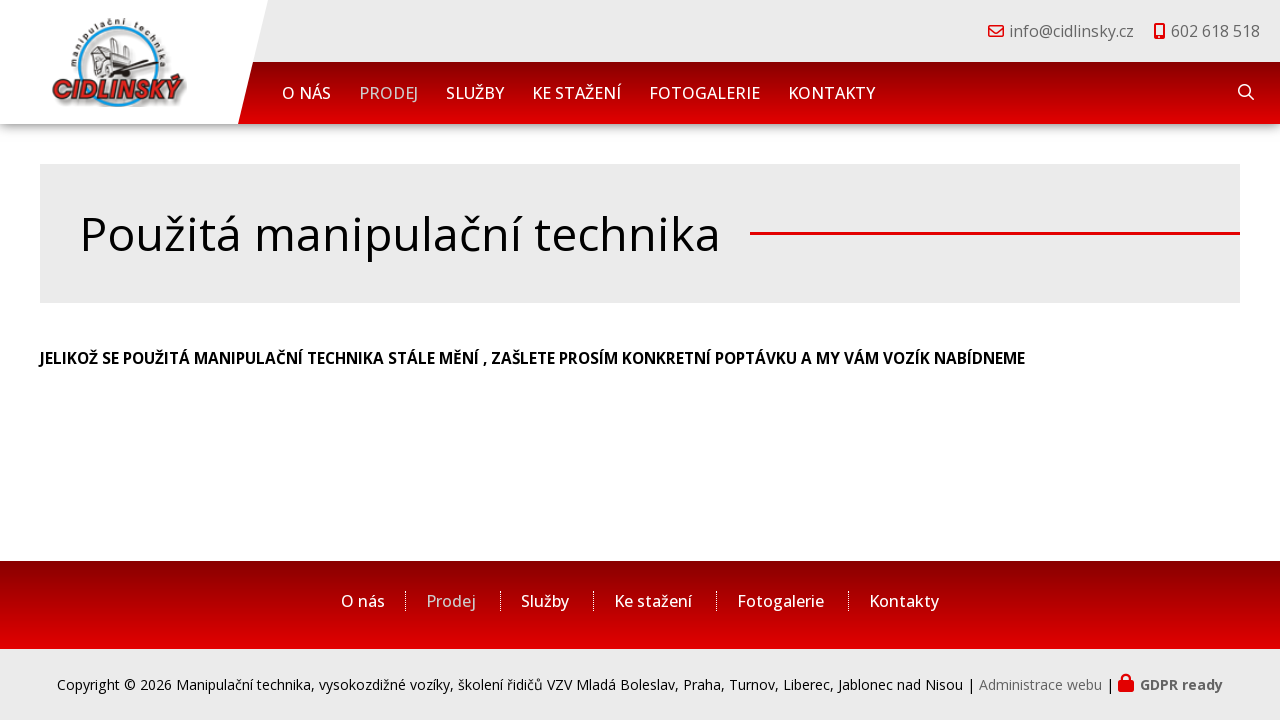

--- FILE ---
content_type: text/html; charset=UTF-8
request_url: https://www.cidlinsky.cz/prodej/pouzita-manipulacni-technika/
body_size: 1937
content:
<!DOCTYPE html>
<html lang="cs" dir="ltr">
<head>
<meta charset="utf-8">
<title>Použitá manipulační technika | Manipulační technika, vysokozdižné vozíky, školení řidičů VZV Mladá Boleslav, Praha, Turnov, Liberec, Jablonec nad Nisou</title>
<meta name="viewport" content="width=device-width, initial-scale=1, maximum-scale=1, minimum-scale=1, user-scalable=no">
<meta name="description" content="Použitá manipulační technika, Školení jeřábníků, vazačů, revize, servis stavebních strojů Mladá Boleslav, Praha, Turnov, Liberec, Středočeský kraj">
<meta name="keywords" content="Manipulační technika, vysokozdižné vozíky, školení řidičů VZV Mladá Boleslav, Praha, Turnov, Liberec, Jablonec nad Nisou, , Použitá manipulační technika">
<meta name="author" content="Manipulační technika, vysokozdižné vozíky, školení řidičů VZV Mladá Boleslav, Praha, Turnov, Liberec, Jablonec nad Nisou">
<link rel="stylesheet" type="text/css" href="https://www.cidlinsky.cz/wp-content/themes/default/style.css">
<link rel="stylesheet" type="text/css" href="https://www.cidlinsky.cz/cookieconsent.css"><meta name='robots' content='max-image-preview:large' />
<meta name="robots" content="index,follow"><meta property="og:title" content="Použitá manipulační technika">
<meta property="og:type" content="article">
<meta property="og:url" content="https://www.cidlinsky.cz/prodej/pouzita-manipulacni-technika/">
<meta property="og:image" content="https://www.cidlinsky.cz/wp-content/themes/default/images/logo.png">
<script src='https://www.cidlinsky.cz/wp-includes/js/jquery/jquery.min.js?ver=3.6.0' id='jquery-core-js'></script>
<script src="https://www.cidlinsky.cz/scripts.js"></script>
<script src="https://www.cidlinsky.cz/fancybox.js"></script>
</head>
<body>
<script defer src="https://www.cidlinsky.cz/cookieconsent.js"></script>
<div id="header">
  <div id="header-inner">
  
  <div id="logo"><a href="https://www.cidlinsky.cz/" class="logo"></a></div>

  <div id="header-inner-right">
  
<div id="icons">
    
<div class="link-horizontal">
<a href="mailto:info@cidlinsky.cz" class="ico email">info@cidlinsky.cz</a>
<a href="tel:602618518" class="ico mobile">602 618 518</a>

</div>

</div>
  

<div id="menu-header">
 <ul>
    <li class="page-item-0"><a href="https://www.cidlinsky.cz/">O nás</a></li>     
    <li class="page_item page-item-4 page_item_has_children current_page_ancestor current_page_parent"><a href="https://www.cidlinsky.cz/prodej/">Prodej</a>
<ul class='children'>
	<li class="page_item page-item-5 current_page_item"><a href="https://www.cidlinsky.cz/prodej/pouzita-manipulacni-technika/" aria-current="page">Použitá manipulační technika</a></li>
	<li class="page_item page-item-6"><a href="https://www.cidlinsky.cz/prodej/nahradni-dily/">Náhradní díly</a></li>
	<li class="page_item page-item-7"><a href="https://www.cidlinsky.cz/prodej/nove-voziky/">Nové vozíky</a></li>
</ul>
</li>
<li class="page_item page-item-8 page_item_has_children"><a href="https://www.cidlinsky.cz/sluzby/">Služby</a>
<ul class='children'>
	<li class="page_item page-item-10"><a href="https://www.cidlinsky.cz/sluzby/skoleni-ridicu/">Školení řidičů</a></li>
	<li class="page_item page-item-42"><a href="https://www.cidlinsky.cz/sluzby/technicke-prohlidky-stroju-pro-zemni-praci/">Technické prohlídky, revize LPG</a></li>
	<li class="page_item page-item-56"><a href="https://www.cidlinsky.cz/sluzby/stavebni-stroje/">Stavební stroje</a></li>
	<li class="page_item page-item-9"><a href="https://www.cidlinsky.cz/sluzby/servis-a-opravy/">Servis a opravy</a></li>
	<li class="page_item page-item-74"><a href="https://www.cidlinsky.cz/sluzby/skoleni-obsluh-pojizdnych-zdvihacich-pracovnich-plosin-a-jejich-revize/">Školení obsluh pojízdných zdvihacích  pracovních plošin a jejich revize</a></li>
	<li class="page_item page-item-12"><a href="https://www.cidlinsky.cz/sluzby/vyroba-hydraulickych-hadic/">Výroba hydraulických hadic</a></li>
	<li class="page_item page-item-60"><a href="https://www.cidlinsky.cz/sluzby/prodej-a-lisovani-pneumatik/">Prodej a lisování pneumatik</a></li>
	<li class="page_item page-item-66"><a href="https://www.cidlinsky.cz/sluzby/revize-vyhrazenych-zdvihacich-zarizeni-skoleni-jerabniku-a-vazacu/">Revize vyhrazených zdvihacích zařízení, školení jeřábníků a vazačů</a></li>
</ul>
</li>
<li class="page_item page-item-13"><a href="https://www.cidlinsky.cz/ke-stazeni/">Ke stažení</a></li>
<li class="page_item page-item-18"><a href="https://www.cidlinsky.cz/fotogalerie/">Fotogalerie</a></li>
<li class="page_item page-item-15 page_item_has_children"><a href="https://www.cidlinsky.cz/kontakty/">Kontakty</a>
<ul class='children'>
	<li class="page_item page-item-71"><a href="https://www.cidlinsky.cz/kontakty/zasady-ochrany-osobnich-udaju/">Zásady ochrany osobních údajů</a></li>
</ul>
</li>
  
   
    <li class="search"><form method="get" action="https://www.cidlinsky.cz/" id="searchform">
  <input type="search" placeholder="Hledej" name="s" class="searchform-input" onkeyup="buttonUp();" minlength="3" pattern=".{3,}">
  <button type="submit" id="searchbutton" class="icon magnify searchform-button"></button><span class="searchform-icon"></span>
</form></li>
  </ul>
</div>

  </div>

  </div>
</div>









<div id="content">
<div id="main">


<h1 class="strike-right">Použitá manipulační technika</h1><p><strong>JELIKOŽ SE POUŽITÁ MANIPULAČNÍ TECHNIKA STÁLE MĚNÍ , ZAŠLETE PROSÍM KONKRETNÍ POPTÁVKU A MY VÁM VOZÍK NABÍDNEME </strong></p>


</div>
</div>














<div class="section-wrapper color">
<div class="section">

<div id="menu-footer">
<ul>
<li class="page-item-0"><a href="https://www.cidlinsky.cz/">O nás</a></li><li class="page_item page-item-4 page_item_has_children current_page_ancestor current_page_parent"><a href="https://www.cidlinsky.cz/prodej/">Prodej</a></li>
<li class="page_item page-item-8 page_item_has_children"><a href="https://www.cidlinsky.cz/sluzby/">Služby</a></li>
<li class="page_item page-item-13"><a href="https://www.cidlinsky.cz/ke-stazeni/">Ke stažení</a></li>
<li class="page_item page-item-18"><a href="https://www.cidlinsky.cz/fotogalerie/">Fotogalerie</a></li>
<li class="page_item page-item-15 page_item_has_children"><a href="https://www.cidlinsky.cz/kontakty/">Kontakty</a></li>
</ul>
</div>

</div>
</div>







<div id="footer">
<div class="copyright">
Copyright &copy; 2026&nbsp;Manipulační technika, vysokozdižné vozíky, školení řidičů VZV Mladá Boleslav, Praha, Turnov, Liberec, Jablonec nad Nisou | <a rel="nofollow" target="_blank" href="https://www.cidlinsky.cz/administrace">Administrace webu</a> | <span id="gdpr"><a title="Zásady ochrany osobních údajů" href="https://www.cidlinsky.cz/kontakty/zasady-ochrany-osobnich-udaju/" class="ico lock">GDPR ready</a></span></div>
</div>

</body>
</html>

--- FILE ---
content_type: text/css
request_url: https://www.cidlinsky.cz/wp-content/themes/default/style.css
body_size: 11871
content:
/*  
Theme Name: Template 17
Description: LIGHT
Author: Template 17
Version: 2023
*/

@import url('font-face/font-face.css');
@import url('https://fonts.googleapis.com/css2?family=Open+Sans:ital,wght@0,400;0,500;0,700;1,400;1,500;1,700&display=swap');
html {font-size: 16px; -webkit-text-size-adjust: 100%;}
body, input, select, textarea, button {font-family: 'Open Sans', sans-serif; font-size: inherit;}
body {font-size: 80%; min-height: 100vh; height: 100%; display: flex; flex-direction: column; overflow-x: hidden;}

/* ************************* reset ************************* */
html, body, form, ul, ol, li, table {margin: 0; padding: 0;}
table {border-collapse: collapse; border-spacing: 0; margin: 0 0 1em 0;}
th, td {padding: 5px;}
p, #content ul, .article ul {margin: 0 0 1em 0; padding: 0;}
body, th, td {text-align: left;}
ul {list-style: none;}
:focus {outline: none;}
::-moz-focus-inner {border: 0;}
img {max-width: 100%; height: auto; border: 0;}
iframe {max-width: 100%; max-height: 100%; border: 0;}
* {box-sizing: border-box;}

.grecaptcha-badge {visibility: hidden!important;}

/* ************************* multiple declaration ************************* */

/* clearfix */
.clearfix::after,
.paging-bottom::after,
.article::after,
.section::after {content: ""; display: table; clear: both;}


/* display: none */
.hide,
.owl-nav.disabled,
.owl-dots.disabled,
h2.screen-reader-text {display: none;}

@media screen and (max-width: 767px) {
  #banner-slide,
  #header-wrapper #block-header-outer #block-header .block-header-anchor,
  #menu-header #searchform .searchform-icon,
  #menu-header > ul > li > a::after,
  #menu-header ul, #menu-header ul li.page_item_has_children > a::after, #menu-header ul li.page_item_has_children .submenu-button.submenu-opened::after {display: none;}
  
  #scrollup {display: none!important;}
}


@media screen and (min-width: 1100px) {
  .table-article tbody td::before {display: none;} 
  a[href^="tel:"] {pointer-events: none; text-decoration: none;} 
}

a[href^="tel:"] {white-space: nowrap;}

button,
.button {-webkit-user-select: none; -moz-user-select: none; -ms-user-select: none; user-select: none;} 



/* flex-col (ul li fix) */
.flex-col {margin-bottom: 0;}
.flex-col .col {margin-bottom: 2em!important; padding-left: 0!important; overflow: hidden;}

ul.flex-col li.col::before {display: none!important;}

@media screen and (min-width: 768px) {	
  .flex-col {display: flex; flex-direction: row; flex-wrap: wrap; margin-left: -30px!important;} 
  .flex-col.col2 .col {margin-bottom: 0;}
  
  .flex-col .col,
  .flex-col.col2 .col {width: calc(50% - 30px); margin-left: 30px!important;}  
}


@media screen and (min-width: 1200px) {
  .flex-col.col3 .col {width: calc(100% / 3 - 30px);}
  .flex-col.col4 .col {width: calc(100% / 4 - 30px);}
}




/* ************************* custom CSS ************************* */

#text-zvyrazneno {text-align: center; padding: 10px 0; font-size: 32px; text-transform: uppercase; color: red;}
#text-zvyrazneno p {margin: 0;}


.loga {text-align: center; margin-bottom: 2em;}
.loga img {margin: 20px; vertical-align: middle; max-height: 100px; max-width: 250px; width: auto;}


/* circular image */
.circular-img {display: inline-block; position: relative; width: 120px; height: 120px; overflow: hidden; border-radius: 50%; margin-bottom: 2em;}
.circular-img img {width: 100%; height: 100%; object-position: center center; object-fit: cover;}


/* video player */
.wp-video {margin-bottom: 2em;}





/* ************************* fonts ************************* */

/* FontAwesome */
.ico::before, .ico::after,
.icon::before,
.owl-prev::before, .owl-next::before,
#menu-left > ul > li > a::before,
#main ul li::before, .article ul li::before,
.section-inner ul li::before {font: normal normal normal 16px/1 'FontAwesome'; display: inline-block; text-decoration: none; text-rendering: auto; -webkit-font-smoothing: antialiased; -moz-osx-font-smoothing: grayscale;}


/* ************************* ico / icon ************************* */
@media screen and (min-width: 1200px) {
  .ico {white-space: nowrap;}
}
.ico::before {margin-right: 0.3em;}
#main .ico::before, .textwidget .ico::before {width: 16px; text-align: center;}
.ico::after {margin-left: 0.3em;}
.icon::before {text-align: center; margin: 0;}
.ico::before, .ico::after {font-size: inherit; color: inherit; text-decoration: none;}



/* ico */
.ico.home::before {content: "\f015"; font-weight: 300;}
.ico.address::before {content: "\f1ad";}
.ico.mobile::before {content: "\f3cd"; font-weight: 900;}
.ico.phone::before {content: "\f095";}
.ico.fax::before {content: "\f1ac";}
.ico.email::before {content: "\f0e0";}
.ico.angle-right::before {content: "\f105";}
.ico.info::before {content: "\f05a";}
.ico.contact::before {content: "\f0e0";}
.ico.eshop:before {content: "\f07a";}

/* ico file */
.ico.pdf::before {content: "\f1c1"; color: #e91209; font-weight: 900;}
.ico.doc::before {content: "\f1c2"; color: #185abd; font-weight: 900;}
.ico.xls::before {content: "\f1c3"; color: #107c41; font-weight: 900;}
.ico.ppt::before {content: "\f1c4"; color: #e91309; font-weight: 900;}
.ico.zip::before {content: "\f1c6"; color: #edaa1d; font-weight: 900;}


/* menu left icon */
#header-home #menu-left > ul > li:nth-child(1) > a::before {content: "\f47a";}
#header-home #menu-left > ul > li:nth-child(2) > a::before {content: "\f4fe";} 
#header-home #menu-left > ul > li:nth-child(3) > a::before {content: "\f019";}
#header-home #menu-left > ul > li:nth-child(4) > a::before {content: "\f302";}
#header-home #menu-left > ul > li:nth-child(5) > a::before {content: "\f0e0";}

/* icon */
.icon.magnify::before {content: "\f002";}
.icon.link-anchor::before {content: "\f078";}


/* icon social */
.icon.facebook::before,
.ico.facebook::before {content: "\f082";}
.icon.facebook:hover::before,
.ico.facebook:hover::before {color: #3b579d;}

.icon.twitter::before,
.ico.twitter::before {content: "\f099";}
.icon.twitter:hover::before,
.ico.twitter:hover::before {color: #1da1f2;}

.icon.youtube::before,
.ico.youtube::before {content: "\f167";}
.icon.youtube:hover::before,
.ico.youtube:hover::before {color: #c63127;}

.icon.instagram::before,
.ico.instagram::before {content: "\f16d";}
.icon.instagram:hover::before,
.ico.instagram:hover::before {color: #d32e88;}




/* ************************* colors and borders ************************* */

/******* text color *******/
body,
.center-text a,
#main a[href^="tel:"], .article a[href^="tel:"],
#menu-header ul li a,
#header-home #menu-left > ul > li > a,
#menu-header #searchform.searchform-open .searchform-button,
#footer, #footer a {color: #000;}


.section-wrapper.color,
.section-wrapper.dark,
.section-wrapper.dark a[href^="tel:"],
.section-wrapper.image .section,
.gallery .icon.magnify::before,
.button, a.button, #main a.button,
.button:disabled,
.button:hover, #main a.button:hover,
#contact-us.section-wrapper .section *,
#header-home #carousel-wrapper #carousel-block-wrapper *,
#menu-header > ul > li > a,
#menu-header #searchform .searchform-button,
#menu-footer > ul > li > a,
#scrollup.icon::before {color: #fff;}


button.c-bn:not(:hover) {color: #fff!important;}

#menu-header #searchform .searchform-input {color: #333;}

#footer a,
#crossroads > ul > li > a::before,
blockquote cite {color: #636363;}


h2.strike,
#news-block .perex .date {color: #999;}


.section-wrapper.dark a {color: #ccc;}

@media screen and (min-width: 768px) {
  #menu-header > ul > li > a:hover,
  #menu-header > ul > li[class*="current"] > a {color: #ccc;}
}

#menu-footer > ul > li > a:hover,
#menu-footer > ul > li[class*="current"] > a {color: #ccc;}

a,
#news-block .perex .date,
.gallery .gallery-item span.description {color: #666;}


/* main color */
#main a, .article a, a.underline,
#header .link-horizontal .ico::before,
#header-home #carousel-wrapper #carousel-block-wrapper #carousel-block *.ico::before,
#header-home #carousel-wrapper #carousel-block-wrapper #carousel-block a.icon.link-anchor::before,
#header-home #menu-left > ul > li > ul li .submenu .text a h3,
#contact-us.section-wrapper .section .contact-us-left h3,
#info_block.section-wrapper .section .section-inner ul li::before,
#gdpr .ico.lock::before {color: #e30000;}

:root{--cc-btn-primary-bg: #e30000!important;}


@media screen and (max-width: 767px) {
  #menu-header ul li[class*="current"] > a {color: #e12525;}
}



/******* background-color *******/

body,
#header #header-inner #logo,
#header #header-inner #logo::after,
#carousel .owl-dots .owl-dot.active::before,
#menu-header #searchform .searchform-input,
#header-home #menu-left > ul > li > ul li .submenu,
#blocks .block {background-color: #fff;}

.button.anchor,
#carousel-wrapper #carousel {background-color: #000;}


#header,
#header #menu-header ul ul,
#header-home,
#blocks .block:hover,
.section-wrapper.darker,
#main h1,
#footer {background-color: #ebebeb;}


#scrollup {background-color: #3f3f3f;}

.section-wrapper.dark {background-color: #1e1e1e;}


.button:disabled,
.button:not(.anchor):hover {background-color: #5f5f5f;}

#blocks .block a.thumbnail::after,
.gallery .album > a.thumbnail::after {background-color: rgba(247,197,13,.3);}

.album .album-item > a.thumbnail::after {background-color: rgba(255,255,255,.3);}


/* main color */
.section-wrapper.color,
.button:not(.anchor),
.button.anchor:hover::before,
a.underline:hover::after,
#menu-header {background-color: #e30000;}



/* linear-gradient*/
.section-wrapper.color::before,
#menu-header::before {background-image: linear-gradient(rgba(0,0,0,.4), transparent);} 



/******* border *******/

h2.strike::before, h2.strike::after {border-color: #d6d6d6;}

@media screen and (min-width: 1200px) {
   #menu-footer ul li + li {border-color: #fff;}   
}

/* main color */
.strike-right::after,
.owl-carousel.slideshow-nav .owl-nav > button::before {border-color: #e30000;}





/* border-radius */
.button, a.button,
.button.anchor::before,
#menu-header #searchform .searchform-input,
input[type="text"], input[type="tel"], input[type="email"], input[type="number"], input[type="date"], textarea, select {border-radius: 0;}



/* text-transform: uppercase */
.button, 
#menu-header > ul > li > a {text-transform: uppercase;}








/* Regular: 400 */
#main h1,
.section h2 {font-weight: 400;}


/* Medium: 500 */
.section h1,
.section h2.ico,
#menu-header ul li a,
#menu-footer > ul > li > a,
#header-home #carousel-wrapper #carousel-block-wrapper #carousel-block a.ico {font-weight: 500;}

/* bold: 700 */



/* heading */
h1 {font-size: 300%; margin: 0 0 1em 0; line-height: 1.3;}
h1, h2, .section .article h2, h3, h4 {padding: 0;}
h2, h3, h4 {margin: 0 0 0.5em 0;}
h2 {font-size: 140%;}
h3 {font-size: 120%;}
h4 {font-size: 100%;}


@media screen and (max-width: 479px) {
  h1 {font-size: 160%;}
  h2 {font-size: 120%;}
  h3 {font-size: 110%;}
}


/* #main h1 */
#main h1 {padding: 40px 0 40px 40px;}



/* strike-right */
.strike-right {display: flex; align-items: center;}
.strike-right::after {min-width: 10%; border-top-width: 3px; border-top-style: solid; content: ""; flex-grow: 1;}
.strike-right::after {margin-left: 2.5%;}


/* strike */
.strike {display: flex; align-items: center;}
.strike a {flex-grow: 0;}
.strike::before, .strike::after {min-width: 10%; border-top-width: 1px; border-top-style: solid; content: ""; flex-grow: 1;}
.strike::before {margin-right: 2.5%;}
.strike::after {margin-left: 2.5%;}






/* links */
a:hover {text-decoration: underline;}
a, a.icon, .button, a.button {text-decoration: none;}

.button, a.button, .section a::before {transition: all .2s ease-in-out;}

/* button */
.button, a.button {display: inline-block; font-weight: bold; border: 0; font-size: 16px; padding: 18px 36px; cursor: pointer; white-space: nowrap; border-radius: 10px;}
.button:disabled {pointer-events: none;}


.button.link {border-radius: 0; transform: skewX(-16deg);}
.button.link > span {display: block; transform: skewX(16deg);}



/* button anchor */
.button.anchor {position: relative; border: 2px solid #ccc; box-shadow: 0 0 10px #000;}
.button.anchor::before {content: ""; width: 0; height: 100%; position: absolute; left: 0; top: 0; bottom: 0; transition: .4s ease-in; z-index: -1;}
.button.anchor:hover::before {width: 100%; left: 0; right: auto;}



.center-button {clear: both; text-align: center; margin: 50px 0 1em 0; padding: 0;}


/* scroll up */
#scrollup {display: none; position: fixed; bottom: 40px; right: 20px; padding: 2px; text-align: center; text-decoration: none!important; z-index: 9999; box-shadow: 0 0 5px rgba(0,0,0,.8); opacity: .8;}
#scrollup:hover {opacity: 1}
#scrollup.icon::before {width: 30px; height: 30px; font-size: 30px; line-height: 25px; margin: 0; content: "\f106"; border: 1px solid #999;}
#scrollup, #scrollup.icon::before {border-radius: 50%;}



/* facebook */
.fb-like-button {width: 95px; height: 30px;}
.fb-page {width: 500px; height: 154px;}

@media screen and (max-width: 479px) {    
 .fb-page {width: 100%;}
}

.fb-like-button, .fb-page  {display: block; margin: 0 auto; border: 0; overflow: hidden;}
.fb-like {margin: 30px 0; float: right;}








/* ************************* layout ************************* */

@media screen and (min-width: 1200px) {
  #main,
  #footer .block,
  .section {width: 1200px; margin: 0 auto;} 
}

#header, 
#footer {flex: none;}

.section,
#main {font-size: 120%; line-height: 1.3;}







/* ************************* header ************************* */

.logo {display: block; background: url('images/logo.png') no-repeat center center; background-size: contain;}

#header {position: relative; width: 100%; z-index: 1000; box-shadow: 0 0 12px rgba(0,0,0,.6);}

#header #header-inner #logo {position: relative; padding: 0 14px; display: flex; justify-content: center; align-items: center;}
#header #header-inner #logo::after {display: block; position: absolute; top: 0; bottom: 0; right: -30px; content: ""; width: 30px; height: 100%; clip-path: polygon(0 0, 0% 100%, 100% 0); z-index: 100;}
#header #header-inner #logo a.logo {display: block; width: 100%; margin: 10px 0;}

/* icons */
@media screen and (max-width: 767px) {
  #header #header-inner {position: relative; z-index: 1;}
  
  #header #header-inner #logo {margin: 0 50% 0 0;}
  #header #header-inner #logo a.logo {height: 60px;}

  /* icons */
  #header #header-inner #icons .link-horizontal {display: none;}
  
  /* language */
  #header #header-inner #icons .languageswitch {position: absolute; top: 10px; right: 10px;} 
}


@media screen and (min-width: 768px) {
  #header #header-inner {padding: 0; display: flex; flex-direction: row; flex-wrap: nowrap;}  
  
  #header #header-inner #logo {padding: 0 44px;}    
  #header #header-inner #logo a.logo {width: 150px; height: 90px;}
  
  #header #header-inner #header-inner-right {flex-grow: 1;}
  
  /* icons */ 
  #header #header-inner #icons {padding: 0 20px; text-align: right;}
  #header #header-inner #icons > div {display: inline-block;}
  #header #header-inner #icons .link-horizontal {margin: 0; padding: 20px 0;}
  #header #header-inner #icons .link-horizontal > * {margin-bottom: 0;}
  #header #header-inner #icons .link-horizontal .icon::before {font-size: 22px;}
  
  /* language */
  #header #header-inner #icons .languageswitch {margin-left: 20px; padding: 20px 0;}
}

@media screen and (min-width: 1200px) {
  #header {position: sticky; top: 0;}
  #header #logo {padding: 0 94px;}
}


/* language */
#header #header-inner #icons .languageswitch a img {width: 24px; height: auto; margin-right: 10px;}
#header #header-inner #icons .languageswitch a:hover img,
#header #header-inner #icons .languageswitch a.current-lang img {opacity: .75;}





/* ************************* content ************************* */

#content {padding: 40px 0; overflow: hidden; flex: 1 0 auto;}

#home #content {padding: 0;}

@media screen and (max-width: 1199px) {
  #content {padding: 30px 15px;}
}




/* ************************* footer ************************* */

/* footer */
#footer-map {display: block; width: 100%; height: 400px; background: url('images/mapa.jpg') no-repeat center center; background-size: cover;}

#footer {text-align: center; padding: 25px;}
#footer {line-height: 1;}
#footer .copyright {font-size: 110%; line-height: 1.5;}
#footer .copyright img {vertical-align: middle;}



/* ************************* menu  ************************* */

/* menu header */  
@media screen and (min-width: 768px) {
  #menu-header {position: relative; padding: 10px 20px 10px 30px;} 
  #menu-header::before {position: absolute; top: 0; left: 0; right: 0; height: 100%; content: ""; z-index: 0;} 
  #menu-header ul {position: relative; z-index: 1;}
}

#menu-header::after {content: ""; display: table; clear: both;}
#menu-header #menu-button {display: none;} 

#menu-header, 
#menu-header ul li.page_item_has_children, 
#menu-header ul li a {position: relative;}

#menu-header ul li a {display: block; text-decoration: none; transition: all .2s ease-in-out;}


/* search */
#menu-header #searchform {z-index: 100; overflow: hidden;}
#menu-header #searchform .searchform-input {font-size: 13px; width: 100%; padding: 10px 40px 10px 8px;}

#menu-header #searchform .searchform-button,
#menu-header #searchform .searchform-icon,
#menu-header #searchform .searchform-button::before {position: absolute; right: 0; top: 0; width: 30px; height: 40px; line-height: 40px; background-color: transparent;}
#menu-header #searchform .searchform-button {border: 0; cursor: pointer; text-shadow: none;}


/* parent */
@media screen and (min-width: 768px) {
  #menu-header ul li.search {position: relative; right: 0;}
	
  /* search */
  #menu-header #searchform {position: absolute; right: 0; top: 0; min-width: 30px; width: 0%; transition: width .3s;} 
  #menu-header #searchform .searchform-icon {cursor: pointer;} 
  #menu-header #searchform .searchform-input {opacity: 0; border-width: 1px; border-style: solid; transition: all .3s;}
  #menu-header #searchform.searchform-open {width: 100%;} 	
  #menu-header #searchform.searchform-open .searchform-input {opacity: 1;}  
	
  /* parent */
  #menu-header > ul > li {float: left;}
  #menu-header > ul > li.search {float: none;}  
  #menu-header > ul {padding-top: 0;}  
  #menu-header > ul > li > a {font-size: 14px; padding: 8px 14px;}

  /* children */
  #menu-header ul ul li {width: 250px;}
  #menu-header ul ul li a {font-size: 15px; padding: 10px;}
  
  #menu-header ul ul li > a:hover,
  #menu-header ul ul li[class*="current"] > a {background: rgba(255,255,255,.6);}


  /* children ico */
  #menu-header ul ul li.page_item_has_children > a::after {position: absolute; top: 50%; right: 10px; width: 4px; height: 4px; margin-top: -2px; border-bottom: 1px solid #ccc; border-right: 1px solid #ccc; content: ""; transform: rotate(-45deg);}

  /* children hide  */
  #menu-header ul ul {position: absolute; top: 100%; left: -9999px; z-index: 100; opacity: 0; transition: opacity .4s linear;} 
  #menu-header ul li:hover > ul {opacity: 1;}
  #menu-header ul ul li > ul {top: 0;}
  
  /* children hide not pull-right  */
  #menu-header > ul > li:not(.pull-right):hover > ul {left: 0; opacity: 1;}
  #menu-header > ul > li:not(.pull-right) ul li:hover > ul {left: 100%;} 
  
  /* children hide pull-right  */
  #menu-header > ul > li.pull-right ul {left: auto; right: -9999px; } 
  #menu-header > ul > li.pull-right:hover > ul {right: 0;}
  #menu-header > ul > li.pull-right ul li:hover > ul {right: 100%;}
}


@media screen and (min-width: 1200px) {
  #menu-header > ul > li > a {font-size: 16px; padding: 10px 14px;}
}



/* responsive menu */
@media screen and (max-width: 767px) {
  /* menu header */   
  #menu-header::before {display: none;}
   
  #menu-header, 
  #menu-header #menu-button, 
  #menu-header ul li {position: relative;}
  
  #menu-header ul li, 
  #menu-header ul li a, 
  #menu-header ul ul li a {line-height: 1;}
  
  /* search */
  #menu-header #searchform .searchform-input {padding-left: 20px; padding-right: 50px; border: 0; transition-property: none; border-radius: 0;}

  #menu-header #searchform .searchform-button {width: 40px;}
  #menu-header #searchform .searchform-button::before {right: 8px;}
  
  /* menu-button */
  #menu-header #menu-button {display: block; position: absolute; top: -60px; right: 0; width: 60px; height: 50px; font-weight: bold; cursor: pointer;}
  #menu-header #menu-button::before, 
  #menu-header #menu-button::after {display: block; position: absolute; left: 0; content: ""; transition: all .2s ease;}
  #menu-header #menu-button::after {top: 28px; height: 5px; width: 40px; border-width: 5px 0 5px 0; border-style: solid;}
  #menu-header #menu-button::before {top: 18px; height: 5px; width: 40px;}
  #menu-header #menu-button.menu-opened::after {border: 0; height: 5px; transform: rotate(45deg);}
  #menu-header #menu-button.menu-opened::before {transform: rotate(-45deg);}
  #menu-header #menu-button.menu-opened::after, 
  #menu-header #menu-button.menu-opened::before {top: 28px; left: 8px; width: 30px;}  
  

  /* parent */
  #menu-header {position: absolute; left: 0; right: 0; height: auto; width: 100%; margin: 0; padding: 0; border: none; background: transparent; z-index: 1000;}
  #menu-header ul li {float: none; display: block; background: none; border-top-width: 1px; border-top-style: solid;}

  #menu-header ul li a, #menu-header ul ul {background: none!important; border: none;}
  #menu-header > ul > li > a {font-weight: bold;}
  #menu-header ul li a {font-size: 15px!important; padding: 20px!important; line-height: 1!important;}
  
  /* sub ico */
  #menu-header ul li.page_item_has_children .submenu-button {display: block; position: absolute; right: 0; top: 0; height: 52px; width: 52px; cursor: pointer; z-index: 10;}
  #menu-header ul li.page_item_has_children .submenu-button::after {top: 21px; left: 26px; width: 1px; height: 11px;}
  #menu-header ul li.page_item_has_children .submenu-button::before {left: 21px; top: 26px; width: 11px; height: 1px;}
  #menu-header ul li.page_item_has_children .submenu-button::after, 
  #menu-header ul li.page_item_has_children .submenu-button::before {content: ""; display: block; position: absolute; z-index: 99;}
  #menu-header ul li.page_item_has_children > a {padding-right: 58px;}
  #menu-header ul li.page_item_has_children > a::before {content: ""; position: absolute; top: 0; right: 0; width: 52px; height: 100%;}
  
  /* children */
  #menu-header ul ul {opacity: 1; transition-property: none;}

  #menu-header ul ul li a {font-weight: normal; padding-left: 25px!important;}
  #menu-header ul ul ul li a {padding-left: 45px!important;}
  #menu-header ul ul ul li::before {font: normal normal normal 14px/1 'FontAwesome'; display: inline-block; position: absolute; top: 18px; left: 20px; content: "\f00c"; margin-right: 3px;}
  
  /* children hide  */
  #menu-header ul ul {position: relative!important; top: auto!important; left: auto!important; right: auto!important;} 
  #menu-header ul ul li {width: 100%}
  #menu-header ul ul li > a, 
  #menu-header ul li:hover > ul > li > a {width: auto; height: auto;}  
  

  /* menu-color LIGHT */
  #menu-header #searchform .searchform-input,
  #menu-header #searchform .searchform-button {color: #000;} 
  
  #menu-header ul ul ul li::before {color: #999;}
  
  #menu-header #searchform .searchform-input,
  #menu-header ul li.page_item_has_children > a::before,
  #menu-header #menu-button.menu-opened::after, 
  #menu-header #menu-button.menu-opened::before {background-color: #ebebeb;}

  #menu-header ul li.page_item_has_children .submenu-button::after, 
  #menu-header ul li.page_item_has_children .submenu-button::before {background-color: #000;}  
  
  #menu-header #menu-button.menu-opened::after, 
  #menu-header #menu-button.menu-opened::before,  
  #menu-header #menu-button::before {background-color: #000;}  
  
  #menu-header ul {background-color: #f3f3f3;}
  
  #menu-header ul li {border-color: #ebebeb;}  
  #menu-header #menu-button::after {border-color: #000;}
  
  #menu-header ul li a {color: #000; text-shadow: none;}
}




/* menu footer */
#menu-footer {text-align: center;}
#menu-footer ul {margin: 0; padding: 0;}
#menu-footer ul li {display: inline-block; margin: 0 0 0.5em 0;}
#menu-footer ul li a {display: block; font-size: 16px; padding: 0 20px; text-decoration: none;}
#menu-footer ul li a.icon::before {font-size: 22px;}
#menu-footer h2 {font-size: 120%; width: 100%;}

@media screen and (min-width: 1200px) {
   #menu-footer ul li + li {border-width: 0 0 0 1px; border-style: dotted;}   
}

/* link underline */
a.underline { display: inline-block; padding: 0 0 10px 0; position: relative; text-decoration: none;}
a.underline::after {display: block; position: absolute; left: 0; right: 0; bottom: 0; content: ""; margin: auto; height: 3px; width: 0; background: transparent; transition: all .5s ease;}
a.underline:hover::after {width: 100%;}




/* link-horizontal */
.link-horizontal > *,
.link-horizontal span a {display: block; margin-bottom: 1.5em;}

@media screen and (min-width: 768px) {	
  .link-horizontal > * {display: inline-block; font-size: 16px; margin-bottom: 1em;}
  .link-horizontal > *:not(:last-child) {margin-right: 1em;}
  
  .link-horizontal span a {display: inline-block; margin: 0;}
  .link-horizontal span a + a {margin-left: 1em;}
}





/* ************************* homepage ************************* */


/*********** header-home ***********/

@media screen and (min-width: 1200px) {
  #header-home {width: 100%; display: flex; flex-direction: row; flex-wrap: nowrap; overflow: hidden;} 
  
  /* menu left */
  #header-home #menu-left {min-width: 150px; width: 150px; order: 1;}
  #header-home #menu-left .loga {max-height: 100%; overflow-x: hidden; overflow-y: auto;}
	 
  /* carousel */
  #header-home #carousel-wrapper {flex-grow: 1; overflow: hidden; order: 2;}  
}


/* carousel */
#header-home #carousel-wrapper {position: relative; overflow: hidden;}
#header-home #carousel-wrapper #carousel-block-wrapper {position: absolute; top: 0; left: 0; right: 0; bottom: 0;}

#header-home #carousel-wrapper #carousel .owl-lazy {background-repeat: no-repeat; background-position: center center!important; background-size: cover; transition: 0s linear; transition-property: background-position; animation: BackgroundZoom 15s ease;} 

@keyframes BackgroundZoom {0% {transform: scale(1.1);} 100% {transform: scale(1);}}

#header-home #carousel-wrapper #carousel .owl-stage {opacity: .6;}


/* carousel block */
#header-home #carousel-wrapper #carousel-block-wrapper {display: flex; justify-content: center; align-items: center; flex-flow: column wrap;}
#header-home #carousel-wrapper #carousel-block-wrapper #carousel-block {text-align: center;}
#header-home #carousel-wrapper #carousel-block-wrapper #carousel-block * {text-shadow: 1px 1px 0px #000}
#header-home #carousel-wrapper #carousel-block-wrapper #carousel-block *.ico {font-size: 4vmin; margin: 0 0 0.5em 0; ;}

#header-home #carousel-wrapper #carousel-block-wrapper #carousel-block a.icon {display: inline-block;}
#header-home #carousel-wrapper #carousel-block-wrapper #carousel-block a.icon::before {font-size: 6vmin; margin: 10px;}

#header-home #carousel-wrapper #carousel-block-wrapper #carousel-block a.icon.link-anchor::before {font-size: 7vmin; animation: MoveUpDown 4s linear infinite;}
@keyframes MoveUpDown {0% {transform: translateY(0);} 50% {transform: translateY(-15px);} 100% {transform: translateY(0);}} 

#header-home #carousel-wrapper #carousel-block-wrapper #carousel-block *.ico,
#header-home #carousel-wrapper #carousel-block-wrapper #carousel-block a.icon.link-anchor {display: block;}


/* resp. height (700 / 1920 x 100) */
#header-home #carousel-wrapper #carousel,
#header-home #carousel .owl-lazy {width: 100%; height: 0; padding-bottom: 36.45%;}  


@media screen and (max-width: 768px) {
  #header-home #carousel-wrapper #carousel,
  #header-home #carousel-wrapper #carousel .owl-lazy {height: 300px; padding-bottom: 0;}    
}

@media screen and (min-width: 768px) {
  #header-home #carousel-wrapper #carousel-block-wrapper #carousel-block *.ico {font-size: 28px;}
  #header-home #carousel-wrapper #carousel-block-wrapper #carousel-block a.icon::before {font-size: 34px;}
  #header-home #carousel-wrapper #carousel-block-wrapper #carousel-block a.icon.link-anchor::before {font-size: 40px;}
}

@media screen and (min-width: 1200px) {
  #header-home #carousel-wrapper #carousel,	
  #header-home #carousel-wrapper #carousel .owl-lazy {height: 700px; padding-bottom: 0;}  
}


/* menu left */

/* parent */
#header-home #menu-left > ul > li > a {display: block; font-weight: normal; font-size: 12px; text-align: center; padding: 10px; line-height: 1.3; text-decoration: none;}
#header-home #menu-left > ul > li > a::before {display: block; font-size: 24px; margin-bottom: 0.5em;}

/* children */
#header-home #menu-left > ul > li > ul li .submenu {min-width: 600px; max-width: 100%; padding: 15px; display: flex; align-items: center; flex-direction: row; flex-wrap: nowrap; box-shadow: 0 0 20px rgba(0,0,0,.8);}
#header-home #menu-left > ul > li > ul li .submenu .text {min-width: 450px; width: 250px; font-size: 14px; margin-right: 20px;}
#header-home #menu-left > ul > li > ul li .submenu .text a {display: block; margin: 0.25em 0;}

/* children hide */
#header-home #menu-left > ul > li > ul {display: none;}


@media screen and (max-width: 1199px) {
  #header-home #menu-left {padding: 20px;}	
  #header-home #menu-left > ul {display: flex; justify-content: center; align-items: center; flex-wrap: wrap;}
  #header-home #menu-left > ul > li {margin: 0 30px;}
}

@media screen and (min-width: 1200px) { 
  #header-home #menu-left > ul > li {position: relative; margin: 30px 0;}
  #header-home #menu-left > ul > li > ul {position: absolute; top: 0; left: 0; z-index: 1000;}
  #header-home #menu-left > ul > li:hover > ul {display: block;}
}


/* loga */
#header-home .loga {margin: 0; padding: 30px 0; text-align: center;}
#header-home .loga img {max-height: 60px; max-width: 180px;}

@media screen and (min-width: 1200px) {
  #header-home .loga {margin: 0; padding: 30px 30px 0 30px; text-align: center;}	
  #header-home .loga img {margin: 0 0 40px 0; max-height: 100px; max-width: 100%; width: auto;}
}





/* ************************* section ************************* */

@media screen and (min-width: 1100px) {
  .section {padding: 70px 0;}
}


/* section */
.section {padding: 60px 15px;}
.section-wrapper.color .section {padding: 30px 0;}


.section .article {margin-bottom: 30px;}

.section h1,
.section h2.ico {text-align: center; font-size: 32px;}


.section h2 {margin: 0 0 1em 0;}
.section h2:first-letter {text-transform: uppercase}







/* crossroads blocks */
#blocks .block {margin-bottom: 6%; border: 1px solid #e5e5e5; overflow: hidden; z-index: 2;}

#blocks .block, #blocks .block a.thumbnail::after {transition: all .4s ease;}

#blocks .block a.thumbnail {position: relative; display: block; width: 100%; height: 0; padding-bottom: 70%; background-repeat: no-repeat!important; background-size: cover!important; background-position: center center!important; overflow: hidden; transition: all .4s ease;}
#blocks .block a.thumbnail:hover {transform: scale(1.06);}
#blocks .block a.thumbnail::after {position: absolute; content: ""; left: 50%; top: 50%; width: 0%; height: 0%;}
#blocks .block a.thumbnail:hover::after {left: 0; top: 0; width: 100%; height: 100%;}
#blocks .block h2 {font-size: 16px; margin: 0; padding: 0;}
#blocks .block h2 > a {display: block; text-align: center; height: 60px; line-height: 60px; padding: 0 10px; overflow: hidden; text-decoration: none;}

@media screen and (min-width: 480px) {
  #blocks {display: flex; flex-direction: row; flex-wrap: wrap;}
  #blocks .block {width: calc(50% - 3%); margin: 0 1.5% 3% 1.5%;}
}

@media screen and (min-width: 1200px) {
  #blocks {flex-wrap: nowrap;}  
  #blocks .block {width: 100%; flex-grow: 1; flex-basis: 0; margin: 0;}
  #blocks .block + .block {margin-left: 25px;}
}







/* .section-wrapper.color */
.section-wrapper.color {position: relative;}
.section-wrapper.color::before {position: absolute; top: 0; left: 0; right: 0; height: 100%; content: ""; z-index: 0;}
.section-wrapper.color .section {position: relative; z-index: 1;}






/* .section-wrapper.image */
.section-wrapper.image  {position: relative; background: url('images/bg-image.jpg') no-repeat center center fixed; background-size: cover;}
.section-wrapper.image::before {position: absolute; top: 0; left: 0; right: 0; bottom: 0; content: ""; background-color: rgba(0,0,0,.75); z-index: 0;}
.section-wrapper.image .section {position: relative; z-index: 1;}

#contact_block.section-wrapper.image .section {text-align: center; position: relative; padding: 100px 0; z-index: 2;}
#contact_block.section-wrapper.image .section h2 {font-size: 48px;}
#contact_block.section-wrapper.image .section h3 {font-size: 30px;}
#contact_block.section-wrapper.image .section p {font-size: 26px;}


/* popup form */
#popup {color: #000; padding-top: 100px;}
#popup h3 {display: block; position: absolute; top: 0; left: 0; right: 0; padding: 20px; height: 66px; font-size: 22px; font-weight: normal;  color: #fff; background: #424041;}
#popup .fancybox-close-small {color: #939393;}








/* contact us */
#contact-us.section-wrapper .section .contact-us-left * {text-align: center;} 
#contact-us.section-wrapper .section .contact-us-left h3 {font-size: 6vmin;}
#contact-us.section-wrapper .section .contact-us-left h4 {font-weight: 400; font-size: 4vmin;}
#contact-us.section-wrapper .section .right-button {text-align: center;}

@media screen and (max-width: 767px) {
  #contact-us.section-wrapper .section .contact-us-left {margin-bottom: 2em;}
}

@media screen and (min-width: 768px) {

  #contact-us.section-wrapper .section {display: flex; flex-direction: row; flex-wrap: wrap;}	
  #contact-us.section-wrapper .section .contact-us-left {width: 60%;}
  #contact-us.section-wrapper .section .contact-us-left * {text-align: left;} 
  
  #contact-us.section-wrapper .section .contact-us-left h3 {font-size: 36px;}
  #contact-us.section-wrapper .section .contact-us-left h4 {font-size: 23px;}

  #contact-us.section-wrapper .section .right-button {width: 40%;}
}








/* info block */
#info_block.section-wrapper .section {position: relative; z-index: 2;}
#info_block.section-wrapper .section .section-inner {padding: 60px 40px; background-color: rgba(0,0,0,.1); }
#info_block.section-wrapper .section .section-inner ul li {position: relative; margin: 1em 0; padding: 0 10px 0 45px; font-size: 140%; line-height: 1.3;}

@media screen and (max-width: 767px) {
  #info_block.section-wrapper .section .section-inner {padding: 30px 20px;}
  #info_block.section-wrapper .section .section-inner ul li {font-size: 120%;}
}

@media screen and (min-width: 768px) {
  #info_block.section-wrapper .section .section-inner ul {display: flex; flex-direction: row; flex-wrap: wrap; padding: 0;}
  #info_block.section-wrapper .section .section-inner ul li {width: 50%;}
}

#info_block.section-wrapper .section .section-inner ul li::before {position: absolute; top: 0; left: 0; content: "\f00c"; font-weight: 900; font-size: 34px;}
#info_block.section-wrapper .section .section-inner p {clear: both; text-align: center; padding-top: 30px;}








/* news-block */
#news-block {clear: both; margin-bottom: 60px;}
#news-block .perex {display: block; font-size: 90%; padding: 0 10px;}
#news-block .perex h3 {font-size: 16px; white-space: nowrap; overflow: hidden; text-overflow: ellipsis;}

.center-text {clear: both; text-align: center; padding: 1em 0 0 0;}










/* ************************* article  ************************* */

#main ol, 
.article ol {padding: 0 0 0 1em;}
#main ol, .article ol, 
#main ul, .section ul {margin: 0 0 1.5em 0;}
#main ul li, .article ul li {text-align: left; margin: 0 0 0.5em 0; padding-left: 1.3em;}
#main ul li::before, .article ul li::before {display: inline-block; width: 1.5em; margin-left: -1.5em; content: "\f111"; line-height: 1; color: #c6c6c6; font-weight: 900; font-size: 12px;}



blockquote {position: relative; text-align: left; font-size: 135%; font-style: italic; margin: 0.25em 0; padding: 0.25em 20px 0.25em 40px; line-height: 1.45;}
blockquote::before {display: block; position: absolute; left: 0; top: -20px; content: "\201C"; font-size: 80px; font-family: Georgia, "Times New Roman", Times, serif;}
blockquote cite {display: block; font-size: 75%; text-align: right; font-style: italic; margin-top: 0.8em;}
blockquote cite span {font-weight: bold; margin-right: 4px; text-transform: uppercase; font-style: normal;}


/* caption (titulek) */
.wp-caption {width: 100%!important; height: auto!important; margin: 2em 0;}
.wp-caption img {margin: 0!important;}
.wp-caption .wp-caption-text {font-size: 90% text-align: left; font-style: italic; margin: 0;}


/* perex */
.perex::before, .perex::after {content: ""; display: table;}
.perex::after {clear: both;}

#main .perex {margin-bottom: 2em; border-bottom: 1px dotted #ccc;}
#main .perex a img {margin-bottom: 1em;}
.perex  a img {border: 2px solid #fff;}
.perex  a:hover img {border: 2px solid #ccc;}

.date {font-size: 90%; text-align: right; clear: both;}
#main .date {margin: 0 0 0.5em 0; padding: 1em 0 0 0;}
.center {text-align: center;}



/* nav-links */
.nav-links::before, .nav-links::after {content: ""; display: table;}
.nav-links::after {clear: both;}
.nav-links {clear: both; text-align: center; padding: 40px 0 15px 0;}
.nav-links a, .nav-links span.current {margin: 0 2px; padding: 4px 8px; border-radius: 5px; background-color: #e0e0e0; border: 1px solid #b6b6b6; text-decoration: none;} 
.nav-links a:hover, .nav-links span.current {color: #000; background-color: #fff;} 
.nav-links .page-numbers {margin: 0 3px;}


.nav-prevnext {clear: both; padding: 15px 0;}
.nav-prevnext a {text-decoration: none;}
.nav-prevnext a:hover {text-decoration: underline;}
.nav-prevnext .previous {float: left;}
.nav-prevnext .next {float: right;}


/*images */
.centered, .aligncenter {display: block; margin-left: auto; margin-right: auto;}

@media screen and (max-width: 479px) {
  .alignright, .alignleft {display: block; margin: 0 auto 1em auto;}
}

@media screen and (min-width: 480px) {
  .alignright {margin: 0 0 2px 7px; float: right;}  
  .alignleft {margin: 0 7px 2px 0; float: left;}
  
  .wp-caption.alignright,
  .wp-caption.alignleft {width: auto!important;}
}


/* caption (titulek) */
.wp-caption {width: 100%!important; height: auto!important; padding: 2em 0;}
.wp-caption img {margin: 0!important;}
.wp-caption .wp-caption-text {font-size: 90%; text-align: left; font-style: italic; margin: 0;}


hr {display: block; margin: 2em 0;  padding: 0; height: 1px; border: 0; border-top: 1px solid #ccc;}











/* ************************* forms ************************* */

.wpcf7-form div.wpcf7-response-output {color: #000; background-color: #fff; margin: 0; padding: 0;}
.wpcf7-form div.wpcf7-mail-sent-ok {border: 2px solid #398f14; background-color: #fff; padding: 5px; box-shadow: 2px 2px 5px #797979;}
.wpcf7-form div.wpcf7-mail-sent-ng {border: 2px solid #ff0000; background-color: #fff; padding: 5px; box-shadow: 2px 2px 5px #797979;}
.wpcf7-form div.wpcf7-spam-blocked {border: 2px solid #ffa500; background-color: #fff; padding: 5px; box-shadow: 2px 2px 5px #797979;}
.wpcf7-form div.wpcf7-validation-errors {border: 2px solid #f7e700; padding: 5px; box-shadow: 2px 2px 5px #797979;}
.wpcf7-form span.wpcf7-not-valid-tip {color: #000; position: absolute; z-index: 100; background: #fff; border: 1px solid #ff0000; font-size: 13px; padding: 5px; box-shadow: 2px 2px 5px #797979;}
.wpcf7-form span.wpcf7-not-valid-tip-no-ajax {color: #f00; font-size: 13px; display: block;}
.wpcf7-form .wpcf7-acceptance .wpcf7-list-item-label {font-size: 80%;}
.wpcf7-form .wpcf7-checkbox .wpcf7-list-item,
.wpcf7-form .wpcf7-radio .wpcf7-list-item {display: inline-block; padding: 5px 5px 5px 0;}

#popup {cursor: auto;}
#popup .wpcf7-not-valid-tip {right: 0;}

.table-form {width: 100%;}
.table-form th {text-align: right; padding-top: 0.7em; vertical-align:top;}
.table-form th label {white-space: nowrap;}

@media screen and (max-width: 479px) {
  .table-form th {text-align: left; width: 100%; display: block; padding: 5px 0;}
  .form-table th label {white-space: normal;}
  .form-table td .g-recaptcha > div {width: 100%!important;}
}

input[type="text"], input[type="tel"], input[type="email"], input[type="number"], input[type="date"], textarea, select {border: 1px solid #a3a3a3; background-color: #f7f7f7; padding: 4px; transition: border 0.2s, box-shadow 0.2s ease-in-out;}
input[type="text"]:focus, input[type="tel"]:focus, input[type="email"]:focus, input[type="number"]:focus, input[type="date"]:focus, textarea:focus {background-color: #fff; box-shadow: 0px 0px 4px #373737;}
input[type="text"]:hover, input[type="tel"]:hover, input[type="email"]:hover, input[type="number"]:hover, input[type="date"]:hover, textarea:hover {box-shadow: 0px 0px 4px #373737;}

.form-submit {text-align: center; margin: 1em 0;}
.form-required {color: #FF0000;}

input[type="text"], input[type="tel"], input[type="email"], input[type="date"], textarea {width: 100%;}
input[type="text"], input[type="email"], input[type="number"], input[type="date"] {padding: 6px 4px;}

input[type="text"].small {width: 10%;}
textarea {height: 7.5em; resize: vertical;}

/* safari type="search" fix */
input[type="search"] {-webkit-appearance: none; border-radius: 0;}
input[type="search"]::-webkit-search-decoration {-webkit-appearance: none;}





/* ************************* table ************************* */

.table td {padding: 0 10px 0 0; margin: 0; vertical-align: top;}



/* tabulka clanek */
.table-article {width: 100%; border: 2px solid #dcdcdc;}
.table-article td, .table-article th {padding: 4px; border: 1px solid #dcdcdc;}
.table-article th {text-align: center; background-color: #e8e8e8;}
.table-article td {text-align: left; background-color: #fff; padding: 8px; vertical-align: top;}
.table-article tr:nth-child(even) td {background: #f2f2f2}


/* table wrap */
@media screen and (max-width: 767px) {
  .table-wrap {overflow: overflow-x: hidden; overflow-y: auto; width: 100%; padding: 2em 0; margin-bottom: 2em;}
}


@media screen and (max-width: 767px) {
 .table-form th, .table-form td, .table-form tr {display: block;}
 .table-form td, .table-form th {padding: 0 0 0.5em 0;}
}


/* responsive iframe video (16:9) */
.iframe-wrapper {position: relative; width: 100%; height: 0; margin-bottom: 2em; padding: 2em 0 56.25% 0;  overflow: hidden; line-height: 0;}
.iframe-wrapper iframe, .iframe-wrapper object, .iframe-wrapper embed {position: absolute; top: 0; left: 0; width: 100%!important; height: 100%!important;} 

@media screen and (min-width: 768px) {
  .iframe-wrapper {width: 500px; height: 281px; padding-bottom: 0;}
}





/* ************************* gallery + album ************************* */
/* shared */
.gallery,
.album {display: flex; flex-direction: row; flex-wrap: wrap; margin-bottom: 2em; clear: both; line-height: 1;}

.gallery {justify-content: center;}

.gallery .gallery-item span,
.album .album-item h3 {line-height: 1.3;}

/* gallery (180 x 180px) */
.gallery .gallery-item {text-align: center; overflow: hidden;}
.gallery .gallery-item span {display: block; margin-top: 0.5em;}
.gallery .gallery-item span.caption {font-weight: normal; font-size: 80%;}
.gallery .gallery-item span.description {margin-bottom: 0.5em; font-size: 75%;}

/* album */
.album .album-item {text-decoration: none;}
.album .album-item > a.thumbnail {position: relative; display: block; width: 100%; height: 0; padding-bottom: 100%; background-repeat: no-repeat!important; background-size: cover!important; background-position: center center!important; overflow: hidden; transition: all .4s ease;}
.album .album-item > a.thumbnail:hover {transform: scale(1.06);}
.album .album-item > a.thumbnail::after {position: absolute; content: ""; left: 50%; top: 50%; width: 0%; height: 0%; transition: all .4s ease;}
.album .album-item > a.thumbnail:hover::after {left: 0; top: 0; width: 100%; height: 100%;}
.album .album-item h3 {font-size: 110%; text-align: left; margin: 1.5em 0 0.5em 0; text-transform: uppercase;}


@media screen and (max-width: 479px) {
  .gallery {margin-left: -6%;}
  .gallery .gallery-item {width: calc(100% / 2 - 6%); margin: 0 0 6% 6%;}
  .album .album-item {width: 100%; margin-bottom: 2em;}
}

@media screen and (min-width: 480px) {	
  .gallery {margin-left: -2%;}		
  .gallery .gallery-item {width: calc(100% / 4 - 2%); margin: 0 0 2% 2%;}
  
  .album {margin-left: -3%;}
  .album .album-item {width: calc(100% / 2 - 3%); margin: 0 0 3% 3%;}
}

@media screen and (min-width: 480px) and (max-width: 1199px) {
  .album .album-item h3 {font-size: 2vmin;}
}

@media screen and (min-width: 768px) {
  .gallery .gallery-item {width: calc(100% / 5 - 2%);}
}

@media screen and (min-width: 1200px) {
  .gallery .gallery-item {width: calc(100% / 6 - 2%);}
  .gallery .gallery-item a.icon.magnify {width: 100%; height: 180px; display: flex; justify-content: center; align-items: center;}
  .album .album-item {width: calc(100% / 4 - 3%);}
} 


/* icon.search hover */
.gallery a.icon.magnify {display: block; position: relative; overflow: hidden; line-height: 0;}

.gallery a.icon.magnify::before {position: absolute; top: 50%; left: 50%; transform: translate(-50%, -50%);  font-size: 60px; opacity: 0; z-index: 2; transition: all .2s ease-in-out;} 
.gallery a.icon.magnify:hover::before {font-size: 80px; opacity: .75;}

.gallery a.icon.magnify img {width: 100%; transition: transform .4s ease-in-out;}
.gallery a.icon.magnify:hover img {transform: scale(1.1);}




/* ************************* libary ************************* */

/* Fancybox 3.5.7 */
body.compensate-for-scrollbar {overflow: hidden;}
.fancybox-active {height: auto;}
.fancybox-is-hidden {position: absolute!important; left: -9999px; top: -9999px; margin: 0; visibility: hidden;}
.fancybox-container {position: fixed;  top: 0; left: 0; width: 100%; height: 100%; outline: none; z-index: 99992; -webkit-backface-visibility: hidden; -webkit-tap-highlight-color: transparent; -ms-touch-action: manipulation; touch-action: manipulation; -webkit-transform: translateZ(0); transform: translateZ(0);}
.fancybox-container * {box-sizing: border-box;}
.fancybox-container button.fancybox-button {background: none;}
.fancybox-outer, .fancybox-inner, .fancybox-bg, .fancybox-stage {position: absolute; bottom: 0; left: 0; right: 0; top: 0; font-family: Arial, Helvetica, sans-serif;}
.fancybox-outer {-webkit-overflow-scrolling: touch; overflow-y: auto;}
.fancybox-bg {background: #1e1e1e; opacity: 0; transition-duration: inherit; transition-property: opacity; transition-timing-function: cubic-bezier(.47,0,.74,.71);}
.fancybox-is-open .fancybox-bg {opacity: .9; transition-timing-function: cubic-bezier(.22,.61,.36,1);}
.fancybox-infobar, .fancybox-toolbar, .fancybox-caption, .fancybox-navigation .fancybox-button {position: absolute; direction: ltr; opacity: 0; transition: opacity .25s, visibility 0s linear .25s; visibility: hidden; z-index: 99997;}
.fancybox-show-infobar .fancybox-infobar, .fancybox-show-toolbar .fancybox-toolbar, .fancybox-show-caption .fancybox-caption, .fancybox-show-nav .fancybox-navigation .fancybox-button {opacity: 1; transition: opacity .25s ease 0s, visibility 0s ease 0s; visibility: visible;}
.fancybox-infobar {top: 0; left: 0; color: #ccc; font-size: 13px; height: 44px; line-height: 44px; min-width: 44px;  padding: 0 10px; pointer-events: none;  mix-blend-mode: difference; -webkit-touch-callout: none; -webkit-user-select: none; -moz-user-select: none; -ms-user-select: none; user-select: none;  -webkit-font-smoothing: subpixel-antialiased;}
.fancybox-toolbar {right: 0; top: 0;}
.fancybox-stage {direction: ltr; overflow: visible; transform: translateZ(0); z-index: 99994;}
.fancybox-is-open .fancybox-stage {overflow: hidden;}
.fancybox-slide {position: absolute; top: 0; left: 0; display: none; width: 100%; height: 100%;  outline: none;padding: 44px; text-align: center;  overflow: auto; white-space: normal;  z-index: 99994; transition-property: transform, opacity; -webkit-backface-visibility: hidden; -webkit-overflow-scrolling: touch;}
.fancybox-slide::before {display: inline-block; content: ""; width: 0; height: 100%; margin-right: -.25em; vertical-align: middle;}
.fancybox-is-sliding .fancybox-slide, .fancybox-slide--previous, .fancybox-slide--current, .fancybox-slide--next {display: block;}
.fancybox-slide--image {overflow: hidden; padding: 44px 0;}
.fancybox-slide--image::before {display: none;}
.fancybox-slide--html {padding: 6px;}
.fancybox-content {background: #fff; display: inline-block; margin: 0; max-width: 100%; overflow: auto; -webkit-overflow-scrolling: touch; padding: 44px; position: relative; text-align: left; vertical-align: middle;}
.fancybox-slide--image .fancybox-content {background: transparent; background-repeat: no-repeat; background-size: 100% 100%; left: 0; max-width: none; overflow: visible; padding: 0; position: absolute; top: 0; -webkit-transform-origin: top left; -ms-transform-origin: top left; transform-origin: top left; transition-property: opacity, -webkit-transform; transition-property: transform, opacity; transition-property: transform, opacity, -webkit-transform; -webkit-user-select: none; -moz-user-select: none; -ms-user-select: none; user-select: none; -webkit-animation-timing-function: cubic-bezier(.5,0,.14,1); animation-timing-function: cubic-bezier(.5,0,.14,1); -webkit-backface-visibility: hidden; z-index: 99995;}
.fancybox-can-zoomOut .fancybox-content {cursor: -webkit-zoom-out; cursor: zoom-out;}
.fancybox-can-zoomIn .fancybox-content {cursor: -webkit-zoom-in; cursor: zoom-in;}
.fancybox-can-swipe .fancybox-content,
.fancybox-can-pan .fancybox-content {cursor: -webkit-grab; cursor: grab;}
.fancybox-is-grabbing .fancybox-content {cursor: -webkit-grabbing; cursor: grabbing;}
.fancybox-container [data-selectable='true'] {cursor: text;}
.fancybox-image,
.fancybox-spaceball {background: transparent; border: 0; height: 100%; left: 0; margin: 0; max-height: none; max-width: none; padding: 0; position: absolute; top: 0; -webkit-user-select: none; -moz-user-select: none; -ms-user-select: none; user-select: none; width: 100%;}
.fancybox-spaceball {z-index: 1;}
.fancybox-slide--video .fancybox-content, .fancybox-slide--map .fancybox-content, .fancybox-slide--pdf .fancybox-content, .fancybox-slide--iframe .fancybox-content {width: 100%; height: 100%; padding: 0; overflow: visible;}
.fancybox-slide--video .fancybox-content {background: #000;}
.fancybox-slide--map .fancybox-content {background: #e5e3df;}
.fancybox-slide--iframe .fancybox-content {height: calc(100% - 44px); margin-bottom: 44px; padding: 5px; background: #fff;}
.fancybox-video, .fancybox-iframe {width: 100%; height: 100%; border: 0; margin: 0; padding: 0; background: transparent; overflow: hidden; }
.fancybox-iframe {vertical-align: top;}
.fancybox-error {background: #fff; cursor: default; max-width: 400px; padding: 40px; width: 100%;}
.fancybox-error p {color: #444; font-size: 16px; line-height: 20px; margin: 0; padding: 0;}
.fancybox-button {background: rgba(30,30,30,.6); border: 0; border-radius: 0; box-shadow: none; cursor: pointer; display: inline-block; height: 44px; margin: 0; padding: 10px; position: relative; transition: color .2s; vertical-align: top; visibility: inherit; width: 44px;}
.fancybox-button, .fancybox-button:visited, .fancybox-button:link {color: #ccc;}
.fancybox-button:hover {color: #fff;}
.fancybox-slide--html .fancybox-button:hover {color: #999;}
.fancybox-button:focus {outline: none;}
.fancybox-button.fancybox-focus {outline: 1px dotted;}
.fancybox-button[disabled], .fancybox-button[disabled]:hover {color: #888; cursor: default; outline: none;}
.fancybox-button > div {background-color: rgba(0,0,0,.3); height: 100%;}
.fancybox-button svg {display: block; height: 100%; overflow: visible; position: relative; width: 100%;}
.fancybox-button svg path {fill: currentColor; stroke-width: 0;}
.fancybox-button--play svg:nth-child(2), .fancybox-button--fsenter svg:nth-child(2), .fancybox-button--pause svg:nth-child(1), .fancybox-button--fsexit svg:nth-child(1) {display: none;}
.fancybox-progress {background: #ff5268; height: 2px; left: 0; position: absolute; right: 0; top: 0; -webkit-transform: scaleX(0); -ms-transform: scaleX(0); transform: scaleX(0); -webkit-transform-origin: 0; -ms-transform-origin: 0; transform-origin: 0; transition-property: -webkit-transform; transition-property: transform; transition-property: transform, -webkit-transform; transition-timing-function: linear; z-index: 99998;}
.fancybox-close-small {position: absolute; right: 0; top: 0; border: 0; width: 40px; height: 40px; color: #555; background: transparent; cursor: pointer;  margin: 0; padding: 6px;  z-index: 401; border-radius: 0;}
.fancybox-close-small:hover {opacity: .75;}
.fancybox-slide--image .fancybox-close-small, .fancybox-slide--video .fancybox-close-small, .fancybox-slide--iframe .fancybox-close-small {color: #ccc!important; padding: 5px; right: -12px; top: -44px;}
.fancybox-slide--image.fancybox-is-scaling .fancybox-content {overflow: hidden;}
.fancybox-is-scaling .fancybox-close-small,
.fancybox-is-zoomable.fancybox-can-pan .fancybox-close-small {display: none;}
.fancybox-navigation .fancybox-button {position: absolute; top: calc(50% - 50px); width: 70px; height: 100px; background: #262626; background-clip: content-box; opacity: 0;}
.fancybox-navigation .fancybox-button div {padding: 7px;}
.fancybox-navigation .fancybox-button--arrow_left {left: 0; padding: 31px 26px 31px 6px;}
.fancybox-navigation .fancybox-button--arrow_right {padding: 31px 6px 31px 26px; right: 0;}
.fancybox-caption {left: 0; right: 0; bottom: 100px; color: #fff; text-align: left; font-size: 14px; font-weight: normal; padding: 20px; text-shadow: 1px 1px #000; line-height: 1.3;}
@media all and (max-height: 576px) {@supports (padding: max(0px)) {.fancybox-caption {padding-left: max(12px, env(safe-area-inset-left)); padding-right: max(12px, env(safe-area-inset-right));}}}
.fancybox-caption a, .fancybox-caption a:link, .fancybox-caption a:visited {color: #ccc; text-decoration: none;}
.fancybox-caption a:hover {color: #fff; text-decoration: underline;}
.fancybox-loading {animation: fancybox-rotate 1s linear infinite; background: transparent; border: 4px solid #888; border-bottom-color: #fff; border-radius: 50%; height: 50px; left: 50%; margin: -25px 0 0 -25px; opacity: .7; padding: 0; position: absolute; top: 50%; width: 50px; z-index: 99999;}
@keyframes fancybox-rotate {100% {transform: rotate(360deg);}}
.fancybox-animated {transition-timing-function: cubic-bezier(0,0,.25,1);}
.fancybox-fx-fade.fancybox-slide--previous, .fancybox-fx-fade.fancybox-slide--next {opacity: 0; transition-timing-function: cubic-bezier(.19,1,.22,1);}
.fancybox-fx-fade.fancybox-slide--current {opacity: 1;}
.fancybox-thumbs {background: rgba(0,0,0,.3); display: none; margin: 0; padding: 2px 2px 4px 2px; position: absolute; bottom: 0; left: 0; right: 0; width: auto; z-index: 99995; -webkit-tap-highlight-color: transparent; -webkit-overflow-scrolling: touch; -ms-overflow-style: -ms-autohiding-scrollbar;}
.fancybox-show-thumbs .fancybox-thumbs {display: block;}
.fancybox-thumbs__list {position: relative; width: 100%; height: 100%; margin: auto; padding: 0; font-size: 0; white-space: nowrap; list-style: none; overflow:: hidden;}
.fancybox-thumbs-x {overflow-x: auto; overflow-y: hidden;}
.fancybox-thumbs__list a {position: relative; float: left; width: 100px; height: 75px; margin: 3px; outline: none; overflow: hidden; padding: 0; background-position: center center; background-repeat: no-repeat; background-size: cover; cursor: pointer; -webkit-tap-highlight-color: transparent;  -webkit-backface-visibility: hidden; backface-visibility: hidden;}
.fancybox-thumbs__list a::before {border: 3px solid rgba(255,255,255,.8); z-index: 99991;}
.fancybox-thumbs__list a:focus::before {opacity: .5;}
.fancybox-thumbs__list a::after {position: absolute; top: 0; right: 0; bottom: 0; left: 0; content: ""; background-color: rgba(255,255,255,.25);}
.fancybox-thumbs__list a:hover::after {opacity: 1;}
.fancybox-thumbs__list a::before, .fancybox-thumbs__list a::after {position: absolute; top: 0; right: 0; bottom: 0; left: 0; content: ""; opacity: 0; transition: all .2s ease-in;}
.fancybox-thumbs__list a.fancybox-thumbs-active::before {opacity: 1;}
@media screen and (max-width: 479px) {.fancybox-toolbar > *:not(.fancybox-button--close) {display: none!important;}}

/* iframe */
.fancybox-slide--iframe .fancybox-content {max-width: 60%;}

@media screen and (max-width: 767px) {
  .fancybox-slide--iframe .fancybox-content {min-width: 100%;}
  .fancybox-thumbs__list a {width: 80px; height: 60px;}
}



/* Owl Carousel 2.3.4 */
.owl-carousel,
.owl-carousel .owl-stage,
.owl-carousel .owl-item {position: relative;}

.owl-carousel .owl-stage-outer {width: 100%; overflow: hidden;}
.owl-carousel .owl-item {float: left; overflow: hidden;}

.owl-carousel.owl-grab,
.owl-carousel.owl-grab a {cursor: move; cursor: grab;}

.owl-drag .owl-item {-webkit-user-select: none; -moz-user-select: none; -ms-user-select: none; user-select: none;}


.owl-carousel button span {display: none;}

/* carousel owl-nav */
.owl-carousel .owl-prev::before {content: "\f104";} 
.owl-carousel .owl-next::before {content: "\f105";} 

/* section owl-nav */
.section .owl-carousel .owl-nav {position: absolute; top: -80px; right: 0;}
.section .owl-carousel .owl-prev {margin-right: 5px}

.section .owl-carousel button.owl-prev,
.section .owl-carousel button.owl-next {display: inline-block; width: 24px; height: 24px; line-height: 23px; text-align: center; border: 1px solid #e5e5e5; cursor: pointer; transition: background-color .2s ease-in-out;}

.section .owl-carousel button.owl-prev.disabled,
.section .owl-carousel button.owl-next.disabled {opacity: .4; pointer-events: none;}


.owl-carousel .owl-dots {position: absolute; bottom: 30px; left: 0; right: 0; z-index: 2;}
.owl-carousel .owl-dots {text-align: center;}
.owl-carousel .owl-dots button.owl-dot {position: relative; display: inline-block; width: 14px; height: 14px; margin: 5px; border: 1px solid #fff; box-shadow: 0 0 5px #000; border-radius: 0;}
.owl-carousel .owl-dots button.owl-dot span {display: none;}
.owl-carousel .owl-dots .owl-dot::before {content: ""; width: 100%; height: 0; position: absolute; left: 0; bottom: 0; transition: .4s ease-in;}
.owl-carousel .owl-dots .owl-dot.active::before {height: 100%; top: auto; bottom: 0;}

.owl-carousel .owl-dots button.owl-dot,
.owl-carousel button.owl-prev, .owl-carousel button.owl-next {padding: 0!important; background: none; overflow: hidden; cursor: pointer; box-sizing: border-box;}

/* carousel crossfade */
.owl-carousel .animated {animation-duration: 1000ms; animation-fill-mode: both;}
.owl-carousel .owl-animated-in {z-index: 0;}
.owl-carousel .owl-animated-out {z-index: 1;}
.owl-carousel .fadeOut {animation-name: fadeOut;}
@keyframes fadeOut {0% {opacity: 1;} 100% {opacity: 0;}}



/* GDPR */
#gdpr {padding-top: 1em;}
#gdpr .ico.lock::before {font-size: 18px; content: "\f023"; font-weight: bold;}
#gdpr a {font-weight: bold;}

.seolink {margin-left: 1em; font-size: 60%; text-decoration: none;}
.seolink, .seolink a {color: #c2c2c2!important;}

--- FILE ---
content_type: text/css
request_url: https://www.cidlinsky.cz/wp-content/themes/default/font-face/font-face.css
body_size: 92
content:
/* FontAwesome Pro 6.2 */
@font-face {font-family: 'FontAwesome';
    src: url('fa-light-300.woff2') format('woff2'),
	     url('fa-light-300.woff') format('woff');
    font-weight: 300; font-style: normal;}
    
@font-face {font-family: 'FontAwesome';
    src: url('fa-regular-400.woff2') format('woff2'),
         url('fa-regular-400.woff') format('woff');
    font-weight: 400; font-style: normal;}	
	
@font-face {font-family: 'FontAwesome';
    src: url('fa-solid-900.woff2') format('woff2'),
         url('fa-solid-900.woff') format('woff');
    font-weight: 900; font-style: normal;}	
	
@font-face {font-family: 'FontAwesome';
    src: url('fa-brands-400.woff2') format('woff2'),
         url('fa-brands-400.woff') format('woff');
    font-weight: 400; font-style: normal;} 